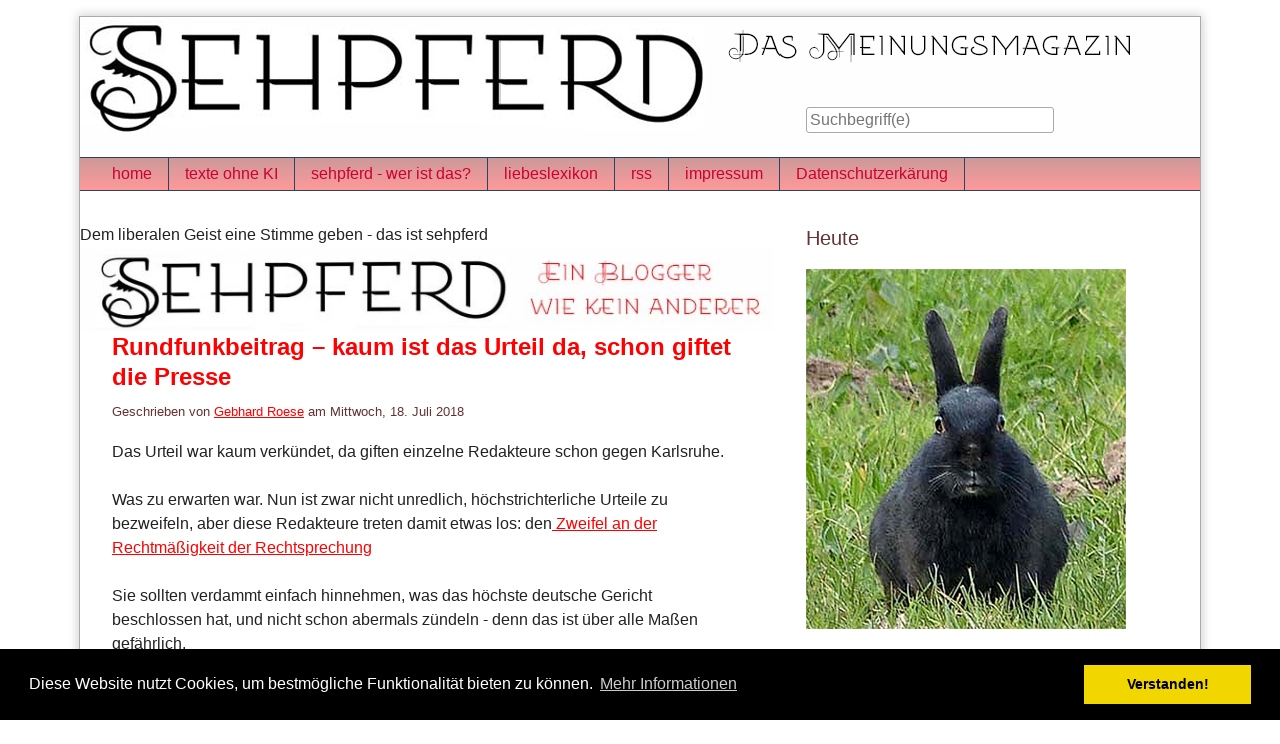

--- FILE ---
content_type: text/html; charset=UTF-8
request_url: http://sehpferd.de/index.php?/archives/823-Rundfunkbeitrag-kaum-ist-das-Urteil-da,-schon-giftet-die-Presse.html
body_size: 11907
content:
<!doctype html>
<!--[if lt IE 7 ]> <html class="no-js lt-ie9 lt-ie8 lt-ie7" lang="de"> <![endif]-->
<!--[if IE 7 ]>    <html class="no-js lt-ie9 lt-ie8" lang="de"> <![endif]-->
<!--[if IE 8 ]>    <html class="no-js lt-ie9" lang="de"> <![endif]-->
<!--[if gt IE 8]><!--> <html class="no-js" lang="de"> <!--<![endif]-->
<head>
    <meta charset="UTF-8">
    <title>Rundfunkbeitrag – kaum ist das Urteil da, schon  giftet die Presse | Sehpferd - Ein sinniges Meinungsmagazin</title>
    <meta name="generator" content="tsWebEditor (tswebeditor.net.tc - www.tswebeditor.tk)">
    <meta name="viewport" content="width=device-width, initial-scale=1">
    <link rel="stylesheet" href="https://sehpferd.de/index.php?/serendipity.css&amp;v=1732881114">
    <script src="/templates/2k11/js/modernizr-2.7.1.min.js"></script>
    <link rel="alternate" type="application/rss+xml" title="Sehpferd - Ein sinniges Meinungsmagazin RSS feed" href="https://sehpferd.de/index.php?/feeds/index.rss2">
    <link rel="alternate" type="application/x.atom+xml"  title="Sehpferd - Ein sinniges Meinungsmagazin Atom feed"  href="https://sehpferd.de/index.php?/feeds/atom.xml">
    <link rel="pingback" href="https://sehpferd.de/comment.php?type=pingback&amp;entry_id=823">
    <script src="/templates/jquery.js"></script>
    <script>jQuery.noConflict();</script>
<link rel="icon" href="https://sehpferd.de/uploads/sehicon.gif" sizes="32x32" />
<meta name="description" content="Sehpferd ist ein  Meinungsmagazin für Menschen, die an liberalen Standpunkten und sinnvoller Kritik interessiert sind.">

<script>
var xtoday = new Date();
var jahr = xtoday.getFullYear();
var xdate = new Date("2025,2,23");
var xdiff = xdate.getTime() - xtoday.getTime();
var xdays = Math.floor(xdiff / (1000 * 60 * 60 * 24));
//document.write (xdate); 
//document.write (xdiff); 
//document.write ("die Wahl findet in" + (xdays + 1) + "Tagen statt");
//document.write ( "Wahltag ist am " + xdate);

wahl_tag = new Intl.DateTimeFormat("de", { year: 'numeric',month: "long"	, day: "numeric",  weekday: 'long' } ).format(xdate);

//
if (xdays == 0) {botschaft = ("Morgen  ist Wahltag zur Bundestagswahl - schon entschieden?")};

//if (xdays  < 0) {botschaft = ("Die Wahl ist heute - schon gewählt?")};

if (xdays  <= -1) {botschaft = ("Die Bundestagswahl ist heute - schon gewählt?")};

if (xdays  <= -2) {botschaft = ("Auf Wiedersehen bis zur nächsten Bundestags- oder Landtagswahl")};

if (xdays >0) {botschaft = ("<br><strong> Noch " + (xdays +1) + " Tage bis zur Bundestags-Wahl</strong>")};
//
bis_zur_wahl = ("<br>Noch " + (xdays +1) + " Tage bis zur Wahl");

tag_der_wahl= ("<br>Der Wahltag ist am " + wahl_tag);


</script>


</head>
<body>
<a class="visuallyhidden" href="#content"><span lang="en">Skip to content</span></a>
<div id="page" class="clearfix">
     <header id="banner" class="clearfix col2r">
        <div id="identity">
            <a href="https://sehpferd.de/">

            </a>
        </div>
        
         <form id="searchform" action="/index.php" method="get">
        <div>
            <input type="hidden" name="serendipity[action]" value="search">
            <label for="serendipityQuickSearchTermField">Suche</label>
            <input id="serendipityQuickSearchTermField" name="serendipity[searchTerm]" type="search" placeholder="Suchbegriff(e)" value="">
            <input id="searchsend" name="serendipity[searchButton]" type="submit" value="Los!">
        </div>
        </form>

        
            </header>
        <nav id="primary-nav">
        <h2 class="visuallyhidden">Navigation</h2>

        <ul class="clearfix"><li><a href="https://sehpferd.de/index.php">home</a></li><li><a href="https://sehpferd.de/index.php?/archives/2026-Der-Texter-und-die-kuenstliche-Dummheit-im-Deckmantel-der-Intelligenz.html">texte ohne KI</a></li><li><a href="https://sehpferd.de/index.php?/archives/1542-Wer-ist-sehpferd.html">sehpferd - wer ist das?</a></li><li><a href="http://lexikonderlust.de/">liebeslexikon</a></li><li><a href="http://sehpferd.de/index.php?/feeds/index.rss2">rss</a></li><li><a href="http://sehpferd.com/impressum.htm">impressum</a></li><li><a href="http://sehpferd.com/cookies.htm">Datenschutzerkärung</a></li></ul>
    </nav>
        <div class="clearfix col2r">
        <main id="content"  class="plain-images">
        Dem liberalen Geist eine Stimme geben - das ist sehpferd

<a href="https://sehpferd.de/index.php?/archives/1542-Wer-ist-sehpferd.html"><img src ="uploads/sehpferd_blogger.jpg"></a>






<script>
 var  act_size= window.innerWidth;


if (act_size <= 480)

 {document.write ("<img src='uploads/sehpferd.png'>" +
"<a href='http://sehpferd.com/impressum.htm'>Impressum</a>" + " Kontakte: Tel. 0049 (0) 16093095395 | E-Mail: "
)


eval(unescape('%76%61%72%20%73%3D%27%61%6D%6C%69%6F%74%73%3A%68%65%66%70%72%65%40%64%65%73%70%68%65%66%64%72%63%2E%6D%6F%27%3B%76%61%72%20%72%3D%27%27%3B%66%6F%72%28%76%61%72%20%69%3D%30%3B%69%3C%73%2E%6C%65%6E%67%74%68%3B%69%2B%2B%2C%69%2B%2B%29%7B%72%3D%72%2B%73%2E%73%75%62%73%74%72%69%6E%67%28%69%2B%31%2C%69%2B%32%29%2B%73%2E%73%75%62%73%74%72%69%6E%67%28%69%2C%69%2B%31%29%7D%64%6F%63%75%6D%65%6E%74%2E%77%72%69%74%65%28%27%3C%61%20%68%72%65%66%3D%22%27%2B%72%2B%27%22%3E%73%65%68%70%66%65%72%64%3C%2F%61%3E%27%29%3B'))
document.write (" | ")
 }
  </script>
<link rel="stylesheet" type="text/css" href="//cdnjs.cloudflare.com/ajax/libs/cookieconsent2/3.0.3/cookieconsent.min.css" />
<script src="//cdnjs.cloudflare.com/ajax/libs/cookieconsent2/3.0.3/cookieconsent.min.js"></script>
<script>
window.addEventListener("load", function(){
window.cookieconsent.initialise({
  "palette": {
    "popup": {
      "background": "#000"
    },
    "button": {
      "background": "#f1d600"
    }
  },
  "content": {
    "message": "Diese Website nutzt Cookies, um bestmögliche Funktionalität bieten zu können.",
    "dismiss": "Verstanden!",
    "link": "Mehr Informationen",
    "href": "http://www.sehpferd.com/cookies.htm"
  }
})});
</script>


            <article id="post_823" class="clearfix serendipity_entry">
        <header class="clearfix">
            <h2><a href="/index.php?/archives/823-Rundfunkbeitrag-kaum-ist-das-Urteil-da,-schon-giftet-die-Presse.html">Rundfunkbeitrag – kaum ist das Urteil da, schon  giftet die Presse</a></h2>

            <span class="serendipity_byline block_level"><span class="single_user">Geschrieben von <a href="https://sehpferd.de/index.php?/authors/1-Gebhard-Roese">Gebhard Roese</a> am </span><time datetime="2018-07-18T15:45:00+00:00">Mittwoch, 18. Juli 2018</time></span>
        </header>

        <div class="clearfix content serendipity_entry_body">
                Das Urteil war kaum verkündet, da giften einzelne Redakteure  schon gegen Karlsruhe.<br />
<br />
Was zu erwarten war. Nun ist zwar nicht unredlich, höchstrichterliche Urteile zu bezweifeln, aber diese Redakteure treten damit etwas los: den<a href="https://www.welt.de/debatte/kommentare/article179549634/Rundfunkbeitrag-verfassungsgemaess-An-der-Wirklichkeit-vorbei.html"> Zweifel an der Rechtmäßigkeit der Rechtsprechung</a><br />
<br />
Sie sollten verdammt einfach hinnehmen, was das höchste deutsche Gericht beschlossen hat, und nicht schon abermals zündeln - denn das ist über alle Maßen gefährlich.<br />
<br />
Leide wird auch sehr selten dies gesagt: Den Zeitungsverlegern geht es in erster Linie um wirtschaftliche Macht Und erst in zweiter Linie um die Vormachtstellung bei politischen Kommentaren, die sie ja ohnehin innehaben. Und sie könnten wahrhaftige alles dazu tun, um ihr eigene Position zu verbessern – zum Beispiel durch genauere Recherchen und transparentere Artikel und weniger nackten Populismus.
                </div>
                <div id="extended" class="clearfix content">
        
        </div>
                
        <footer class="clearfix">
                    <span class="visuallyhidden">Kategorien: </span><a href="https://sehpferd.de/index.php?/categories/12-demokratie">demokratie</a>, <a href="https://sehpferd.de/index.php?/categories/9-liberal-sein">liberal sein</a>, <a href="https://sehpferd.de/index.php?/categories/8-schreiben-und-bloggen">schreiben und bloggen</a>                 |                             <a href="/index.php?/archives/823-Rundfunkbeitrag-kaum-ist-das-Urteil-da,-schon-giftet-die-Presse.html#comments" title="0 Kommentare, 0 Trackbacks">0 Kommentare</a>
                                                                    <div class="serendipity_freeTag">Tags für diesen Artikel: <a href="https://sehpferd.de/index.php?/plugin/tag/Rundfunkbeitrag" title="Rundfunkbeitrag" rel="tag">Rundfunkbeitrag</a>, <a href="https://sehpferd.de/index.php?/plugin/tag/Springer" title="Springer" rel="tag">Springer</a>, <a href="https://sehpferd.de/index.php?/plugin/tag/WELT" title="WELT" rel="tag">WELT</a></div><div class="serendipity_freeTag_related">Artikel mit ähnlichen Themen:<ul class="plainList"><li> <a href="https://sehpferd.de/index.php?/archives/1800-Wie-bitte-Die-Psychoanalyse-soll-unsere-Probleme-loesen.html" title="Wie bitte? Die Psychoanalyse soll &quot;unsere&quot; Probleme lösen? ">Wie bitte? Die Psychoanalyse soll &quot;unsere&quot; Probleme lösen? </a></li><li> <a href="https://sehpferd.de/index.php?/archives/1492-Herr-Kretschmer,-die-WELT-und-die-Verbreitung-von-Hoffnungslosigkeit.html" title="Herr Kretschmer, die WELT und die Verbreitung von Hoffnungslosigkeit">Herr Kretschmer, die WELT und die Verbreitung von Hoffnungslosigkeit</a></li><li> <a href="https://sehpferd.de/index.php?/archives/1431-Rundfunkbeitrag.html" title="Rundfunkbeitrag ">Rundfunkbeitrag </a></li><li> <a href="https://sehpferd.de/index.php?/archives/1270-Wenn-das-Fernsehen-die-Realitaet-ersetzt.html" title="Wenn das Fernsehen die Realität ersetzt ">Wenn das Fernsehen die Realität ersetzt </a></li><li> <a href="https://sehpferd.de/index.php?/archives/1170-Die-WELT-und-die-Loesungen-fuer-Ostthueringen.html" title="Die WELT und die „Lösungen für Ostthüringen“ ">Die WELT und die „Lösungen für Ostthüringen“ </a></li></ul></div><div class='serendipity_karmaVoting serendipity_karmaVoting_images'><a id='karma_vote823'></a><div class="serendipity_karmaClosed">Abstimmungszeitraum abgelaufen.</div>
<ol class='serendipity_karmaVoting_links'>
    <li class='serendipity_karmaVoting_current-rating' style='width: 0px;' title='Derzeitige Beurteilung: keine, 0 Stimme(n)'> </li>
    
</ol>
<span class="serendipity_karmaVoting_current">Derzeitige Beurteilung: keine, 0 Stimme(n)</span><span class="serendipity_karmaVoting_visits"> 2383 Klicks</span>
</div>

                    </footer>

        <!--
        <rdf:RDF xmlns:rdf="http://www.w3.org/1999/02/22-rdf-syntax-ns#"
                 xmlns:trackback="http://madskills.com/public/xml/rss/module/trackback/"
                 xmlns:dc="http://purl.org/dc/elements/1.1/">
        <rdf:Description
                 rdf:about="https://sehpferd.de/index.php?/feeds/ei_823.rdf"
                 trackback:ping="https://sehpferd.de/comment.php?type=trackback&amp;entry_id=823"
                 dc:title="Rundfunkbeitrag – kaum ist das Urteil da, schon  giftet die Presse"
                 dc:identifier="https://sehpferd.de/index.php?/archives/823-Rundfunkbeitrag-kaum-ist-das-Urteil-da,-schon-giftet-die-Presse.html" />
        </rdf:RDF>
        -->

                                            
        <section id="trackbacks" class="serendipity_comments serendipity_section_trackbacks">
            <h3>Trackbacks</h3>

            <div id="trackback_url" class="block_level"><a rel="nofollow" href="https://sehpferd.de/comment.php?type=trackback&amp;entry_id=823" title="Dieser Link ist nicht aktiv. Er enthält die Trackback-URI zu diesem Eintrag. Sie können diese URI benutzen, um Ping- und Trackbacks von Ihrem eigenen Blog zu diesem Eintrag zu schicken. Um den Link zu kopieren, klicken Sie ihn mit der rechten Maustaste an und wählen &quot;Verknüpfung kopieren&quot; im Internet Explorer oder &quot;Linkadresse kopieren&quot; in Mozilla/Firefox.">Trackback-URL für diesen Eintrag</a></div>

            <p class="nocomments">Keine Trackbacks</p>

        </section>

        <section id="comments" class="serendipity_comments serendipity_section_comments">
            <h3>Kommentare</h3>

            <p class="manage_comments">Ansicht der Kommentare: 
                           <a rel="nofollow" href="/index.php?url=archives/823-Rundfunkbeitrag-kaum-ist-das-Urteil-da,-schon-giftet-die-Presse.html&amp;serendipity%5Bcview%5D=linear#comments">Linear</a> | Verschachtelt
                        </p>

            <p class="nocomments">Noch keine Kommentare</p>

                </section>
            <a id="feedback"></a>
                        <section id="respond" class="serendipity_section_commentform">
            <h3>Kommentar schreiben</h3>
            <div id="serendipityCommentFormC" class="serendipityCommentForm">
    <div id="serendipity_replyform_0"></div>
    <a id="serendipity_CommentForm"></a>
    <form id="serendipity_comment" action="https://sehpferd.de/index.php?/archives/823-Rundfunkbeitrag-kaum-ist-das-Urteil-da,-schon-giftet-die-Presse.html#feedback" method="post">
    <div><input type="hidden" name="serendipity[entry_id]" value="823"></div>
    <div class="form_field">
        <label for="serendipity_commentform_name">Name</label>
        <input id="serendipity_commentform_name" name="serendipity[name]" type="text" value="" placeholder="z.B. John Doe">
    </div>
    <div class="form_field">
        <label for="serendipity_commentform_email">E-Mail</label>
        <input id="serendipity_commentform_email" name="serendipity[email]" type="email" value="" placeholder="z.B. mail@example.org">
    </div>
    <div class="form_field">
        <label for="serendipity_commentform_url">Homepage</label>
        <input id="serendipity_commentform_url" name="serendipity[url]" type="url" value="" placeholder="z.B. http://example.org">
    </div>
    <div class="form_tarea">
        <label for="serendipity_commentform_comment">Kommentar</label>
        <textarea id="serendipity_commentform_comment" name="serendipity[comment]" rows="10" placeholder="Was gibt es zu sagen?"></textarea>
    </div>
    <div class="form_field">
        <label id="reply-to-hint" for="serendipity_replyTo">Antwort zu</label>
        <select id="serendipity_replyTo" onchange="" name="serendipity[replyTo]"><option value="0">[ Ursprung ]</option></select>
    </div>
    <div class="serendipity_commentDirection serendipity_comment_s9ymarkup">Umschließende Sterne heben ein Wort hervor (*wort*), per _wort_ kann ein Wort unterstrichen werden.</div><div class="serendipity_commentDirection serendipity_comment_emoticate">Standard-Text Smilies wie :-) und ;-) werden zu Bildern konvertiert.</div><input type="hidden" name="serendipity[token]" value="08da4385c3c434fca03dee22909f4bdb" />
<div class="serendipity_commentDirection serendipity_comment_captcha"><br />Um maschinelle und automatische Übertragung von Spamkommentaren zu verhindern, bitte die Zeichenfolge im dargestellten Bild in der Eingabemaske eintragen. Nur wenn die Zeichenfolge richtig eingegeben wurde, kann der Kommentar angenommen werden. Bitte beachten Sie, dass Ihr Browser Cookies unterstützen muss, um dieses Verfahren anzuwenden. <br /><img src="https://sehpferd.de/index.php?/plugin/captcha_bd4a0866b97b84beb017185625ae617f" onclick="this.src=this.src + '1'" title="Bitte die dargestellte Zeichenfolge in die Eingabemaske eintragen!" alt="CAPTCHA" class="captcha" /><br /><label for="captcha">Hier die Zeichenfolge der Spamschutz-Grafik eintragen: </label><br /><input class="input_textbox" type="text" size="5" name="serendipity[captcha]" value="" id="captcha" /></div>
    <fieldset class="form_toolbar">
        <legend class="visuallyhidden">Formular-Optionen</legend>
        <div class="form_box">
            <input id="checkbox_remember" name="serendipity[remember]" type="checkbox" ><label for="checkbox_remember">Daten merken? </label>
        </div>
          <div class="form_box">
            <input id="checkbox_subscribe" name="serendipity[subscribe]" type="checkbox"  ><label for="checkbox_subscribe">Bei Aktualisierung dieser Kommentare benachrichtigen</label>
        </div>
      </fieldset>
    <div class="form_button">
        <input id="serendipity_preview" name="serendipity[preview]" type="submit" value="Vorschau">
        <input id="serendipity_submit" name="serendipity[submit]" type="submit" value="Kommentar abschicken">
    </div>
</form>
</div>

        </section>

                
        </article>
        



        </main>
                <aside id="sidebar_right">
            <h2 class="visuallyhidden">Seitenleiste</h2>
                <section class="sidebar_plugin clearfix odd serendipity_plugin_html_nugget">
                <h3>Heute</h3>
                <div class="sidebar_content clearfix"><img class="serendipity_image_left" width="320" height="360"  src="/uploads/kaninchen_320.jpg" border="none">
<br><br>
<DIV ALIGN = "CENTER">
<script>
currentDate = new Date();
//for test only
//currentDate = new Date(2023,0,8);
jahr = currentDate.getFullYear();
startDate = new Date(currentDate.getFullYear(), 0, 1);
let days = Math.floor((currentDate - startDate) /
    (24 * 60 * 60 * 1000));

// datum vom ersten januar feststellen.
	
tag_der_woche = startDate.getDay();	
d_tag_der_woche = currentDate.getDay();	


//monat und tag

month = currentDate.getMonth();	
dayx = currentDate.getDate();

//korrektur sonntag

days = (days + tag_der_woche);

// tagesberechnung - Korrektur von - bis tage beim Sonntag
//document.write (tag_der_woche);
//if (d_tag_der_woche = 0) {d_tag_der_woche = //d_tag_der_woche + 7;}
//dies ist korrekt:
if (d_tag_der_woche == 0) {d_tag_der_woche = d_tag_der_woche + 7;}


//document.write (d_tag_der_woche);

f_day_week = new Date(currentDate.getFullYear(), month, dayx - d_tag_der_woche + 1 );
l_day_week = new Date(currentDate.getFullYear(), month, dayx - d_tag_der_woche + 7 );

let weekNumber = Math.ceil(days / 7);

//document.write (tag_der_woche + " " + d_tag_der_woche);

if (tag_der_woche >= 5) {weekNumber = weekNumber - 1;}


//if (tag_der_woche >= 5) {f_day_week = f_day_week - 15;}

ausgabe = new Intl.DateTimeFormat("de", { year: 'numeric',month: "long", day: "numeric",  weekday: 'long' } ).format(currentDate);
// Display the calculated result       
aus_schoen = "Das Datum heute ist: <br>" + '<font color = darkblue>' + ausgabe +  '<font color = black>' + "<br> die Woche ist KW <br>" + '<font color = red>' + '<font size="20 pt">' + weekNumber;
document.write (aus_schoen + "</br>");

wbeginn = new Intl.DateTimeFormat("de", { year: 'numeric',month: "numeric", day: "numeric",  weekday: 'long' } ).format(f_day_week);
w_ende = new Intl.DateTimeFormat("de", { year: 'numeric',month: "numeric", day: "numeric",  weekday: 'long' } ).format(l_day_week);

document.write ("</font>");  
document.write ("<font size=normal>");  
document.write ("<font color=black>");  

document.write ("Woche vom " + wbeginn + " <br> bis " + w_ende + "<br>");
</script>
</DIV>
</font>  
<font size=normal>  
<font color=black> 
</div>
    </section>
    <section class="sidebar_plugin clearfix even serendipity_plugin_html_nugget">
                <h3>das ist sehpferd - und wo ist roese?</h3>
                <div class="sidebar_content clearfix"><img src ="uploads/roese_grafisch.jpg"><br><br>
Ich schreibe hier und anderwärts über Sinn und  Sinne - kritisch, liberal und demokratisch.

Und wenn Wahlen sind, kommt noch Wahlross dazu:
<br><br>
<img src ="uploads/wahlross_320.jpg"><br><br>
Das Wahlross kommentierte zuletzt die Wahlen im Jahr 2025
<br><br>

Und das ist der einzig wahre Roese:

<br><br>
<img src ="uploads/wahrer_roese.jpg"><br><br>
Ich schreibe hier und anderwärts über Fakten und Zusammenhänge.
<br><br>
<a href="mailto:%6E%75%72%61%6E%64%65%6E%63%68%65%66%40%74%2D%6F%6E%6C%69%6E%65%2E%64%65">email an den chef</a></p>			



</div>
    </section>
    <section class="sidebar_plugin clearfix odd serendipity_plugin_categories">
                <h3>Kategorien</h3>
                <div class="sidebar_content clearfix"><ul id="serendipity_categories_list" style="list-style: none; margin: 0px; padding: 0px">
<li class="category_depth0 category_12" style="display: block;"><a class="serendipity_xml_icon" href="/index.php?/feeds/categories/12-demokratie.rss"><img src="/templates/2k11/img/xml.gif" alt="XML" style="border: 0px" /></a> <a href="/index.php?/categories/12-demokratie" title="demokratie - der wert, den ich verteidige " style="padding-left: 0px">demokratie (397)</a></li>
<li class="category_depth0 category_5" style="display: block;"><a class="serendipity_xml_icon" href="/index.php?/feeds/categories/5-deutsch.rss"><img src="/templates/2k11/img/xml.gif" alt="XML" style="border: 0px" /></a> <a href="/index.php?/categories/5-deutsch" title="deutsch, deutsche und deutschland" style="padding-left: 0px">deutsch (266)</a></li>
<li class="category_depth0 category_15" style="display: block;"><a class="serendipity_xml_icon" href="/index.php?/feeds/categories/15-digital-fernsehen.rss"><img src="/templates/2k11/img/xml.gif" alt="XML" style="border: 0px" /></a> <a href="/index.php?/categories/15-digital-fernsehen" title="sat &gt; ip, satellitenfernsehen, internetfernsehen" style="padding-left: 0px">digital fernsehen  (73)</a></li>
<li class="category_depth0 category_16" style="display: block;"><a class="serendipity_xml_icon" href="/index.php?/feeds/categories/16-fuenf-sinne-ohne-bloedsinn-aber-mit-fotos.rss"><img src="/templates/2k11/img/xml.gif" alt="XML" style="border: 0px" /></a> <a href="/index.php?/categories/16-fuenf-sinne-ohne-bloedsinn-aber-mit-fotos" title="alle, was man sehen, hören, riechen, schmecken oder tasten kann" style="padding-left: 0px">fünf sinne ohne blödsinn - aber mit fotos  (95)</a></li>
<li class="category_depth0 category_17" style="display: block;"><a class="serendipity_xml_icon" href="/index.php?/feeds/categories/17-historisches-von-sehpferd.rss"><img src="/templates/2k11/img/xml.gif" alt="XML" style="border: 0px" /></a> <a href="/index.php?/categories/17-historisches-von-sehpferd" title="souveniers eines bloggers" style="padding-left: 0px">historisches von sehpferd (14)</a></li>
<li class="category_depth0 category_2" style="display: block;"><a class="serendipity_xml_icon" href="/index.php?/feeds/categories/2-hoeren,-sehen,-wissen.rss"><img src="/templates/2k11/img/xml.gif" alt="XML" style="border: 0px" /></a> <a href="/index.php?/categories/2-hoeren,-sehen,-wissen" title="sehpferd hört es, sehpferd sieht es, sehpferd weiß es" style="padding-left: 0px">hören, sehen, wissen (115)</a></li>
<li class="category_depth0 category_6" style="display: block;"><a class="serendipity_xml_icon" href="/index.php?/feeds/categories/6-katzencontent.rss"><img src="/templates/2k11/img/xml.gif" alt="XML" style="border: 0px" /></a> <a href="/index.php?/categories/6-katzencontent" title="katzen und katzeratige" style="padding-left: 0px">katzencontent (12)</a></li>
<li class="category_depth0 category_25" style="display: block;"><a class="serendipity_xml_icon" href="/index.php?/feeds/categories/25-KIAI-Kuenstliche-Intelligenz.rss"><img src="/templates/2k11/img/xml.gif" alt="XML" style="border: 0px" /></a> <a href="/index.php?/categories/25-KIAI-Kuenstliche-Intelligenz" title="Welchen Nutzen hat KI, und welchen Schaden richtet sie an?" style="padding-left: 0px">KI/AI - Künstliche Intelligenz  (21)</a></li>
<li class="category_depth0 category_10" style="display: block;"><a class="serendipity_xml_icon" href="/index.php?/feeds/categories/10-kurioses-und-fundsachen.rss"><img src="/templates/2k11/img/xml.gif" alt="XML" style="border: 0px" /></a> <a href="/index.php?/categories/10-kurioses-und-fundsachen" title="alles, was mir merkwürdig erschien " style="padding-left: 0px">kurioses und fundsachen  (125)</a></li>
<li class="category_depth0 category_23" style="display: block;"><a class="serendipity_xml_icon" href="/index.php?/feeds/categories/23-kurz-und-knapp.rss"><img src="/templates/2k11/img/xml.gif" alt="XML" style="border: 0px" /></a> <a href="/index.php?/categories/23-kurz-und-knapp" title="kurzmeldungen, kurzmeinungen, kurzberichte" style="padding-left: 0px">kurz und knapp  (13)</a></li>
<li class="category_depth0 category_19" style="display: block;"><a class="serendipity_xml_icon" href="/index.php?/feeds/categories/19-lebensweisen-und-partnersuche.rss"><img src="/templates/2k11/img/xml.gif" alt="XML" style="border: 0px" /></a> <a href="/index.php?/categories/19-lebensweisen-und-partnersuche" title="das leben mit und ohne psychologie" style="padding-left: 0px">lebensweisen und partnersuche (44)</a></li>
<li class="category_depth0 category_9" style="display: block;"><a class="serendipity_xml_icon" href="/index.php?/feeds/categories/9-liberal-sein.rss"><img src="/templates/2k11/img/xml.gif" alt="XML" style="border: 0px" /></a> <a href="/index.php?/categories/9-liberal-sein" title="der liberale standpunkt" style="padding-left: 0px">liberal sein (259)</a></li>
<li class="category_depth0 category_4" style="display: block;"><a class="serendipity_xml_icon" href="/index.php?/feeds/categories/4-mythen.rss"><img src="/templates/2k11/img/xml.gif" alt="XML" style="border: 0px" /></a> <a href="/index.php?/categories/4-mythen" title="mythen und märchen - enlarvt" style="padding-left: 0px">mythen (95)</a></li>
<li class="category_depth0 category_8" style="display: block;"><a class="serendipity_xml_icon" href="/index.php?/feeds/categories/8-schreiben-und-bloggen.rss"><img src="/templates/2k11/img/xml.gif" alt="XML" style="border: 0px" /></a> <a href="/index.php?/categories/8-schreiben-und-bloggen" title="über das schreiben und bloggen" style="padding-left: 0px">schreiben und bloggen (227)</a></li>
<li class="category_depth0 category_7" style="display: block;"><a class="serendipity_xml_icon" href="/index.php?/feeds/categories/7-sehpferd.rss"><img src="/templates/2k11/img/xml.gif" alt="XML" style="border: 0px" /></a> <a href="/index.php?/categories/7-sehpferd" title="interna" style="padding-left: 0px">sehpferd (271)</a></li>
<li class="category_depth0 category_11" style="display: block;"><a class="serendipity_xml_icon" href="/index.php?/feeds/categories/11-service,-hotlines-und-co-sowie-computerprobleme.rss"><img src="/templates/2k11/img/xml.gif" alt="XML" style="border: 0px" /></a> <a href="/index.php?/categories/11-service,-hotlines-und-co-sowie-computerprobleme" title="was verkäufer, kundendienste und hotlines wirklich leisten  " style="padding-left: 0px">service, hotlines und co. - sowie computerprobleme (174)</a></li>
<li class="category_depth0 category_18" style="display: block;"><a class="serendipity_xml_icon" href="/index.php?/feeds/categories/18-spam-und-betrug.rss"><img src="/templates/2k11/img/xml.gif" alt="XML" style="border: 0px" /></a> <a href="/index.php?/categories/18-spam-und-betrug" title="das tähgliche ärgernis: spam und betrugsversuche" style="padding-left: 0px">spam und betrug (17)</a></li>
<li class="category_depth0 category_3" style="display: block;"><a class="serendipity_xml_icon" href="/index.php?/feeds/categories/3-tacheles-zur-sache.rss"><img src="/templates/2k11/img/xml.gif" alt="XML" style="border: 0px" /></a> <a href="/index.php?/categories/3-tacheles-zur-sache" title="sehpferd redet klartext" style="padding-left: 0px">tacheles - zur sache (672)</a></li>
<li class="category_depth0 category_21" style="display: block;"><a class="serendipity_xml_icon" href="/index.php?/feeds/categories/21-tourismus,-reisen,-spaziergaenge.rss"><img src="/templates/2k11/img/xml.gif" alt="XML" style="border: 0px" /></a> <a href="/index.php?/categories/21-tourismus,-reisen,-spaziergaenge" title="über reisen, tourismus und spaziergänge" style="padding-left: 0px">tourismus, reisen, spaziergänge (85)</a></li>
<li class="category_depth0 category_20" style="display: block;"><a class="serendipity_xml_icon" href="/index.php?/feeds/categories/20-verborgenes-wissen.rss"><img src="/templates/2k11/img/xml.gif" alt="XML" style="border: 0px" /></a> <a href="/index.php?/categories/20-verborgenes-wissen" title="verborgenes wissen, das nicht in der schule gelehrt wird" style="padding-left: 0px">verborgenes wissen  (80)</a></li>
<li class="category_depth0 category_13" style="display: block;"><a class="serendipity_xml_icon" href="/index.php?/feeds/categories/13-waehlen.rss"><img src="/templates/2k11/img/xml.gif" alt="XML" style="border: 0px" /></a> <a href="/index.php?/categories/13-waehlen" title="wahlen in deutschland und in der EU" style="padding-left: 0px">wählen (213)</a></li>
<li class="category_depth0 category_22" style="display: block;"><a class="serendipity_xml_icon" href="/index.php?/feeds/categories/22-wissenschaftskritik.rss"><img src="/templates/2k11/img/xml.gif" alt="XML" style="border: 0px" /></a> <a href="/index.php?/categories/22-wissenschaftskritik" title="wissenschaft oder ideologie?" style="padding-left: 0px">wissenschaftskritik (94)</a></li>
</ul>
</div>
    </section>
    <section class="sidebar_plugin clearfix even serendipity_plugin_syndication">
                <h3>Blog abonnieren</h3>
                <div class="sidebar_content clearfix">
<ul id="serendipity_syndication_list" class="plainList"><li><a class="" href="http://feeds.feedburner.com/http://feeds.feedburner.com/SehpferdBloggt" ><img src="/templates/2k11/img/subtome.png" alt="XML" style="border: 0px" /></a>
</li>
<li><a class="" href="https://sehpferd.de/index.php?/feeds/atom10.xml" ><img src="/templates/2k11/img/xml.gif" alt="XML" style="border: 0px" /></a>
 <a href="https://sehpferd.de/index.php?/feeds/atom10.xml" >Atom Feed</a>
</li>
</ul>
</div>
    </section>
    <section class="sidebar_plugin clearfix odd serendipity_plugin_html_nugget">
                <h3>mehr von sehpferd</h3>
                <div class="sidebar_content clearfix">Das Blog
<br>
<br>
Die Kampagne: 
<br>
<img src ="uploads/genderwahn_320.jpg">
<br>
Schluss mit dem Gender-Wahn.
<br>
natürlich …
<br>
<br>
natürlich liberal - von Grund auf<br>
natürlich für demokratie<br>
natürlich für europa<br>
natürlich für freihandel<br>
natürlich für weltwirtschaft <br>
natürlich für pressefreiheit  <br> 
natürlich gegen bevormundung <br>
natürlich gegen links-idologien<br>
natürlich gegen nationalismus <br>
natürlich gegen rechte ideologien<br>
natürlich gegen pseudo-wissenschaften <br>
natürlich gegen sprach-diktatur <br>
kritisch gegenüber sekten<br> 
kritisch gegenüber esoterik<br>
kritisch gegenüber pseudo-eliten<br>
kritisch gegenüber geisteswissenschaften<br>
und <br>
überzeugter Liberaler trotz der FDP<br>
und Kämpfer gegen den Gender-Wahn <br>
<br>
<br>
<img src ="uploads/freiheit_320.jpg">
<br>
</div>
    </section>
    <section class="sidebar_plugin clearfix even serendipity_plugin_html_nugget">
                <h3>Empfehlungen</h3>
                <div class="sidebar_content clearfix"><br><br>sehpferd  - wissen suchen, wo wissen ist:</b>
<br><br>
<b>nützliches über jazz:</b><br>
<a href="http://www.jazzwax.com">Das international bedeutendste Jazz Blog</a><br>
<a href="http://www.jazz24.org/">jazz 24 - täglich jazz</a><br>
<a href="http://www.kcsm.org/jazz91/index.php">kcsm - kompetente jazz-moderatoren</a>
<br><br>
<b>nützliches  in deutsch:</b><br>
<a href="http://www.lexikonderlust.de">ein kleines liebes-lexikon</a><br>
<a href="http://wortschatz.uni-leipzig.de/">wörter deutsch </a><br>
<a href="http://woerterbuchnetz.de/DWB/">wörter deutsch, herkunft, grimm</a><br>
<a href="http://de.wikipedia.org/wiki/Hauptseite">wikipedia deutsch</a><br>
<a href="http://www.wissen.de/search">wissen - deutsch</a><br>
<a href="http://www.dwds.de/">deutsches wörterbuch</a><br>
<a href="http://www.enzyklo.de/">universalwörterbuch</a>
<a href="http://www.edimuster.ch/baernduetsch/woerterbuechli.htm">schweizerdeutsch - deutsch</a><br>
<a href="http://www.retrobibliothek.de/retrobib/index.html">wissen um 1890 herum</a><br><br>
<b>nützliches  englisch:</b><br>
<a href="http://yourdictionary.com/">englisch erklärt</a><br>
<a href="http://www.linguee.de/deutsch-englisch/">englische besipiele</a><br>
<a href="http://www.urbandictionary.com/">slang (englisch)</a><br>
<a href="http://dict.leo.org/?lang=de&lp=ende">leo deutsch-englisch</a><br>
<a href="http://odge.de/deutsch-englisch/">ORGE deutsch-englisch</a><br>
<a href="http://www.dict.cc/deutsch-englisch/">DICT CC deutsch-englisch</a><br><br></div>
    </section>
    <section class="sidebar_plugin clearfix odd serendipity_plugin_html_nugget">
                <h3>Hinweise</h3>
                <div class="sidebar_content clearfix"><b>Warning / Warnung:</b><br>

The content and the design of this website, unless otherwise specified,  is under strict © 2004 -2026 by 
Gebhard Roese, Altenburg/Thuringia (Germany)<br><br>
<br>
Für das Design dieser Webseite und alle Inhalte, soweit nicht anders gekennzeichnet, beanspruche ich das uneingeschränkte Copyright (© 2004 -  2026 by Gebhard Roese, Altenburg/Thüringen)
<br><br>
<b>Dies ist ein Online-Nachrichtenmagazin mit Meinungsbeiträgen<br>
Erklärung zum Online-Angebot </b>
<br>
An dem hier vorhandenen Angebot besteht ein berechtigtes Interesse der Öffentlichkeit sowohl in der Form wie in der Darstellung. Das Magazin "sehpferd" enthält keinerlei Angebote, die geeignet sind, die Entwicklung von Kindern oder Jugendlichen oder ihre Erziehung zu einer eigenverantwortlichen und gemeinschaftsfähigen Persönlichkeit zu beeinträchtigen.
<br><br>
Unser Magazin enthält keinerlei Artikel, die durch sogenannte "Künstliche Intelligenz" erzeugt wurden.
<br><br>
Ihre Sicherheit ist gewährleistet durch ein SSL-Zertifkat.
</div>
    </section>
    <section class="sidebar_plugin clearfix even serendipity_plugin_statistics">
                <h3>Statistiken</h3>
                <div class="sidebar_content clearfix"><div class="stat_lastentry">Letzter Artikel: <span class="stat_string">19.01.2026 09:38</span></div>
<div class="stat_entrycount"><span class="stat_number">2141</span> Artikel wurden geschrieben</div>
</div>
    </section>
    <section class="sidebar_plugin clearfix odd serendipity_plugin_POPULARENTRIES">
                <h3>Es werden noch Leser gesucht ...</h3>
                <div class="sidebar_content clearfix"><ul class="plainList"><li><a href="/index.php?/archives/2150-Vom-Vorschlag-eines-Partners-bis-zur-Beziehung.html" title="Vom Vorschlag eines Partners bis zur Beziehung ">Vom Vorschlag eines Partners bis zur Beziehung </a> <span class="serendipitySideBarDate">(28)</span></li><li><a href="/index.php?/archives/2149-Muss-sich-alles-rechnen-Nein,-aber-Kultur-ist-vor-allem-Schule.html" title="Muss sich alles „rechnen“? Nein, aber Kultur ist vor allem Schule ">Muss sich alles „rechnen“? Nein, aber Kultur ist vor allem Schule </a> <span class="serendipitySideBarDate">(177)</span></li><li><a href="/index.php?/archives/2148-Throning-eine-alte-Masche-der-Frauen-vergangener-Tage,-jetzt-frisch-verpackt.html" title="Throning - eine alte Masche der Frauen vergangener Tage, jetzt frisch verpackt ">Throning - eine alte Masche der Frauen vergangener Tage, jetzt frisch verpackt </a> <span class="serendipitySideBarDate">(257)</span></li><li><a href="/index.php?/archives/2145-Die-geheime-konservative-Beeinflussung.html" title="Die geheime konservative Beeinflussung">Die geheime konservative Beeinflussung</a> <span class="serendipitySideBarDate">(261)</span></li><li><a href="/index.php?/archives/2147-Die-KI-Orakel,-Besserwisserei-und-User-Bashing.html" title="Die KI – Orakel, Besserwisserei und User-Bashing">Die KI – Orakel, Besserwisserei und User-Bashing</a> <span class="serendipitySideBarDate">(270)</span></li><li><a href="/index.php?/archives/2146-Die-Psychologisierung-des-Lebens-ist-sie-sinnvoll.html" title="Die Psychologisierung des Lebens – ist sie sinnvoll?">Die Psychologisierung des Lebens – ist sie sinnvoll?</a> <span class="serendipitySideBarDate">(295)</span></li><li><a href="/index.php?/archives/2144-Dieter-Nuhr-nur-noch-Witzchen-fuer-Konservative.html" title="Dieter Nuhr – nur noch Witzchen für Konservative?">Dieter Nuhr – nur noch Witzchen für Konservative?</a> <span class="serendipitySideBarDate">(440)</span></li><li><a href="/index.php?/archives/2143-Partnerboersen-falsch-gedacht-ist-halb-verloren.html" title="Partnerbörsen – falsch gedacht ist halb verloren">Partnerbörsen – falsch gedacht ist halb verloren</a> <span class="serendipitySideBarDate">(502)</span></li><li><a href="/index.php?/archives/2137-Das-Gendern-beenden-sofort.html" title="Das Gendern beenden – sofort ">Das Gendern beenden – sofort </a> <span class="serendipitySideBarDate">(540)</span></li><li><a href="/index.php?/archives/2134-Einigkeit-zum-Tag-der-Wiedervereinigung.html" title="Einigkeit zum Tag der Wiedervereinigung">Einigkeit zum Tag der Wiedervereinigung</a> <span class="serendipitySideBarDate">(598)</span></li></ul></div>
    </section>
    <section class="sidebar_plugin clearfix even serendipity_plugin_freetag">
                <h3>Getaggte Artikel</h3>
                <div class="sidebar_content clearfix"><span class="serendipity_freeTag_xmlTagEntry"><a rel="tag" class="serendipity_xml_icon" href="/rss.php?serendipity%5Btag%5D=afd" title="afd"><img alt="xml" src="/templates/2k11/img/xml.gif" class="serendipity_freeTag_xmlButton" /></a> <a rel="tag" href="https://sehpferd.de/index.php?/plugin/tag/afd" title="afd (42) ">afd</a></span><br />
<span class="serendipity_freeTag_xmlTagEntry"><a rel="tag" class="serendipity_xml_icon" href="/rss.php?serendipity%5Btag%5D=cdu" title="cdu"><img alt="xml" src="/templates/2k11/img/xml.gif" class="serendipity_freeTag_xmlButton" /></a> <a rel="tag" href="https://sehpferd.de/index.php?/plugin/tag/cdu" title="cdu (141) ">cdu</a></span><br />
<span class="serendipity_freeTag_xmlTagEntry"><a rel="tag" class="serendipity_xml_icon" href="/rss.php?serendipity%5Btag%5D=corona" title="corona"><img alt="xml" src="/templates/2k11/img/xml.gif" class="serendipity_freeTag_xmlButton" /></a> <a rel="tag" href="https://sehpferd.de/index.php?/plugin/tag/corona" title="corona (57) ">corona</a></span><br />
<span class="serendipity_freeTag_xmlTagEntry"><a rel="tag" class="serendipity_xml_icon" href="/rss.php?serendipity%5Btag%5D=fdp" title="fdp"><img alt="xml" src="/templates/2k11/img/xml.gif" class="serendipity_freeTag_xmlButton" /></a> <a rel="tag" href="https://sehpferd.de/index.php?/plugin/tag/fdp" title="fdp (49) ">fdp</a></span><br />
<span class="serendipity_freeTag_xmlTagEntry"><a rel="tag" class="serendipity_xml_icon" href="/rss.php?serendipity%5Btag%5D=merkel" title="merkel"><img alt="xml" src="/templates/2k11/img/xml.gif" class="serendipity_freeTag_xmlButton" /></a> <a rel="tag" href="https://sehpferd.de/index.php?/plugin/tag/merkel" title="merkel (42) ">merkel</a></span><br />
<span class="serendipity_freeTag_xmlTagEntry"><a rel="tag" class="serendipity_xml_icon" href="/rss.php?serendipity%5Btag%5D=presse" title="presse"><img alt="xml" src="/templates/2k11/img/xml.gif" class="serendipity_freeTag_xmlButton" /></a> <a rel="tag" href="https://sehpferd.de/index.php?/plugin/tag/presse" title="presse (47) ">presse</a></span><br />
<span class="serendipity_freeTag_xmlTagEntry"><a rel="tag" class="serendipity_xml_icon" href="/rss.php?serendipity%5Btag%5D=psychologie" title="psychologie"><img alt="xml" src="/templates/2k11/img/xml.gif" class="serendipity_freeTag_xmlButton" /></a> <a rel="tag" href="https://sehpferd.de/index.php?/plugin/tag/psychologie" title="psychologie (61) ">psychologie</a></span><br />
<span class="serendipity_freeTag_xmlTagEntry"><a rel="tag" class="serendipity_xml_icon" href="/rss.php?serendipity%5Btag%5D=sehpferd" title="sehpferd"><img alt="xml" src="/templates/2k11/img/xml.gif" class="serendipity_freeTag_xmlButton" /></a> <a rel="tag" href="https://sehpferd.de/index.php?/plugin/tag/sehpferd" title="sehpferd (45) ">sehpferd</a></span><br />
<span class="serendipity_freeTag_xmlTagEntry"><a rel="tag" class="serendipity_xml_icon" href="/rss.php?serendipity%5Btag%5D=spd" title="spd"><img alt="xml" src="/templates/2k11/img/xml.gif" class="serendipity_freeTag_xmlButton" /></a> <a rel="tag" href="https://sehpferd.de/index.php?/plugin/tag/spd" title="spd (102) ">spd</a></span><br />
<span class="serendipity_freeTag_xmlTagEntry"><a rel="tag" class="serendipity_xml_icon" href="/rss.php?serendipity%5Btag%5D=wahl" title="wahl"><img alt="xml" src="/templates/2k11/img/xml.gif" class="serendipity_freeTag_xmlButton" /></a> <a rel="tag" href="https://sehpferd.de/index.php?/plugin/tag/wahl" title="wahl (43) ">wahl</a></span><br />
</div>
    </section>
    <section class="sidebar_plugin clearfix odd serendipity_plugin_calendar">
                <h3>Kalender</h3>
                <div class="sidebar_content clearfix"><table class="serendipity_calendar">
<thead>
    <tr>
            <th scope="col"><abbr title="Montag">Mo.</abbr></th>
            <th scope="col"><abbr title="Dienstag">Di.</abbr></th>
            <th scope="col"><abbr title="Mittwoch">Mi.</abbr></th>
            <th scope="col"><abbr title="Donnerstag">Do.</abbr></th>
            <th scope="col"><abbr title="Freitag">Fr.</abbr></th>
            <th scope="col"><abbr title="Samstag">Sa.</abbr></th>
            <th scope="col"><abbr title="Sonntag">So.</abbr></th>
        </tr>
</thead>
<tfoot>
    <tr>
        <td class="prev">
                <a href="https://sehpferd.de/index.php?/archives/2025/12.html">&larr;<span class="visuallyhidden"> Zurück</span></a>
                </td>
        <td class="current_month" colspan="5">
            <a href="https://sehpferd.de/index.php?/archives/2026/01.html">Januar '26</a>
        </td>
        <td class="next">
                <a href="https://sehpferd.de/index.php?/archives/2026/02.html"><span class="visuallyhidden">Vorwärts </span>&rarr;</a>
                </td>
    </tr>
</tfoot>
<tbody>
    <tr>
            <td class="FirstRow FirstInRow">&#160;</td>
            <td class="FirstRow">&#160;</td>
            <td class="FirstRow">&#160;</td>
            <td class="FirstRow">1</td>
            <td class="FirstRow Active Link"><a href="https://sehpferd.de/index.php?/archives/2026/01/02.html">2</a></td>
            <td class="FirstRow Active Link"><a href="https://sehpferd.de/index.php?/archives/2026/01/03.html">3</a></td>
            <td class="FirstRow LastInRow">4</td>
        </tr>
    <tr>
            <td class="FirstInRow">5</td>
            <td class="Active Link"><a href="https://sehpferd.de/index.php?/archives/2026/01/06.html">6</a></td>
            <td class="">7</td>
            <td class="">8</td>
            <td class="">9</td>
            <td class="">10</td>
            <td class="LastInRow Active Link"><a href="https://sehpferd.de/index.php?/archives/2026/01/11.html">11</a></td>
        </tr>
    <tr>
            <td class="FirstInRow Active Link"><a href="https://sehpferd.de/index.php?/archives/2026/01/12.html">12</a></td>
            <td class="">13</td>
            <td class="">14</td>
            <td class="">15</td>
            <td class="">16</td>
            <td class="">17</td>
            <td class="LastInRow">18</td>
        </tr>
    <tr>
            <td class="FirstInRow Today Active Link"><a href="https://sehpferd.de/index.php?/archives/2026/01/19.html">19</a></td>
            <td class="">20</td>
            <td class="">21</td>
            <td class="">22</td>
            <td class="">23</td>
            <td class="">24</td>
            <td class="LastInRow">25</td>
        </tr>
    <tr>
            <td class="FirstInRow LastRow">26</td>
            <td class="LastRow">27</td>
            <td class="LastRow">28</td>
            <td class="LastRow">29</td>
            <td class="LastRow">30</td>
            <td class="LastRow">31</td>
            <td class="LastInRow LastRow">&#160;</td>
        </tr>
</tbody>
</table>
</div>
    </section>
    <section class="sidebar_plugin clearfix even serendipity_plugin_archives">
                <h3>Archive</h3>
                <div class="sidebar_content clearfix"><ul class="plainList">
    <li><a href="/index.php?/archives/2026/01.html" title="Januar 2026">Januar 2026</a></li>
    <li><a href="/index.php?/archives/2025/12.html" title="Dezember 2025">Dezember 2025</a></li>
    <li><a href="/index.php?/archives/2025/11.html" title="November 2025">November 2025</a></li>
    <li><a href="/index.php?frontpage">Das Neueste ...</a></li>
    <li><a href="https://sehpferd.de/index.php?/archive">Älteres ...</a></li>
</ul>
</div>
    </section>
    <section class="sidebar_plugin clearfix odd serendipity_plugin_plug">
                <h3>Powered by</h3>
                <div class="sidebar_content clearfix"><div class="serendipityPlug">
    <div>
        <a title="Powered by Serendipity" href="http://www.s9y.org/">Serendipity PHP Weblog</a>
    </div>
</div>
</div>
    </section>
    <section class="sidebar_plugin clearfix even serendipity_plugin_superuser">
                <h3>Verwaltung des Blogs</h3>
                <div class="sidebar_content clearfix"><a href="/serendipity_admin.php" rel="nofollow" title="Login">Login</a></div>
    </section>
    <section class="sidebar_plugin clearfix odd serendipity_plugin_html_nugget">
                <div class="sidebar_content clearfix">Nothing</div>
    </section>

        </aside>
        </div>

    <footer id="colophon">
        <p><span lang="en">Powered by <a href="http://s9y.org">Serendipity</a> &amp; the <a href="http://github.com/yellowled/s9y-2k11">2k11</a> theme.</span></p>
    </footer>
</div>
<script src="/templates/2k11/js/2k11.min.js"></script>




  <!-- Start of StatCounter Code for Default Guide -->
<script type="text/javascript">
var sc_project=11103842;
var sc_invisible=1;
var sc_security="0a213c81";
var scJsHost = (("https:" == document.location.protocol) ?
"https://secure." : "http://www.");
document.write("<sc"+"ript type='text/javascript' src='" +
scJsHost+
"statcounter.com/counter/counter.js'></"+"script>");
</script>
<noscript><div class="statcounter"><a title="web analytics"
href="http://statcounter.com/" target="_blank"><img
class="statcounter"
src="//c.statcounter.com/11103842/0/0a213c81/1/" alt="web
analytics"></a></div></noscript>
<!-- End of StatCounter Code for Default Guide -->

</body>
</html>
